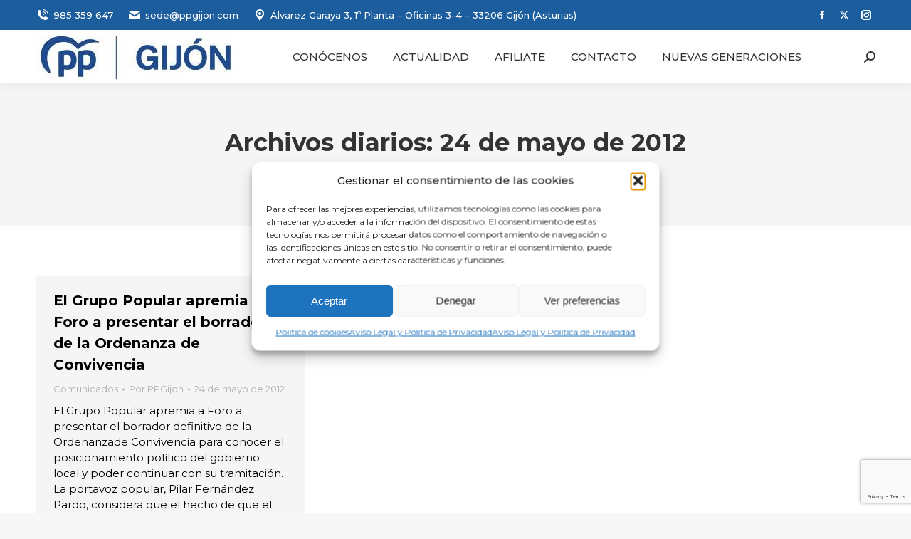

--- FILE ---
content_type: text/html; charset=utf-8
request_url: https://www.google.com/recaptcha/api2/anchor?ar=1&k=6LdxTaIrAAAAAE8x_60w_8IbqL1qe7RVbPEfI10Q&co=aHR0cHM6Ly9wcGdpam9uLmVzOjQ0Mw..&hl=en&v=N67nZn4AqZkNcbeMu4prBgzg&size=invisible&anchor-ms=20000&execute-ms=30000&cb=gi992hv169we
body_size: 48610
content:
<!DOCTYPE HTML><html dir="ltr" lang="en"><head><meta http-equiv="Content-Type" content="text/html; charset=UTF-8">
<meta http-equiv="X-UA-Compatible" content="IE=edge">
<title>reCAPTCHA</title>
<style type="text/css">
/* cyrillic-ext */
@font-face {
  font-family: 'Roboto';
  font-style: normal;
  font-weight: 400;
  font-stretch: 100%;
  src: url(//fonts.gstatic.com/s/roboto/v48/KFO7CnqEu92Fr1ME7kSn66aGLdTylUAMa3GUBHMdazTgWw.woff2) format('woff2');
  unicode-range: U+0460-052F, U+1C80-1C8A, U+20B4, U+2DE0-2DFF, U+A640-A69F, U+FE2E-FE2F;
}
/* cyrillic */
@font-face {
  font-family: 'Roboto';
  font-style: normal;
  font-weight: 400;
  font-stretch: 100%;
  src: url(//fonts.gstatic.com/s/roboto/v48/KFO7CnqEu92Fr1ME7kSn66aGLdTylUAMa3iUBHMdazTgWw.woff2) format('woff2');
  unicode-range: U+0301, U+0400-045F, U+0490-0491, U+04B0-04B1, U+2116;
}
/* greek-ext */
@font-face {
  font-family: 'Roboto';
  font-style: normal;
  font-weight: 400;
  font-stretch: 100%;
  src: url(//fonts.gstatic.com/s/roboto/v48/KFO7CnqEu92Fr1ME7kSn66aGLdTylUAMa3CUBHMdazTgWw.woff2) format('woff2');
  unicode-range: U+1F00-1FFF;
}
/* greek */
@font-face {
  font-family: 'Roboto';
  font-style: normal;
  font-weight: 400;
  font-stretch: 100%;
  src: url(//fonts.gstatic.com/s/roboto/v48/KFO7CnqEu92Fr1ME7kSn66aGLdTylUAMa3-UBHMdazTgWw.woff2) format('woff2');
  unicode-range: U+0370-0377, U+037A-037F, U+0384-038A, U+038C, U+038E-03A1, U+03A3-03FF;
}
/* math */
@font-face {
  font-family: 'Roboto';
  font-style: normal;
  font-weight: 400;
  font-stretch: 100%;
  src: url(//fonts.gstatic.com/s/roboto/v48/KFO7CnqEu92Fr1ME7kSn66aGLdTylUAMawCUBHMdazTgWw.woff2) format('woff2');
  unicode-range: U+0302-0303, U+0305, U+0307-0308, U+0310, U+0312, U+0315, U+031A, U+0326-0327, U+032C, U+032F-0330, U+0332-0333, U+0338, U+033A, U+0346, U+034D, U+0391-03A1, U+03A3-03A9, U+03B1-03C9, U+03D1, U+03D5-03D6, U+03F0-03F1, U+03F4-03F5, U+2016-2017, U+2034-2038, U+203C, U+2040, U+2043, U+2047, U+2050, U+2057, U+205F, U+2070-2071, U+2074-208E, U+2090-209C, U+20D0-20DC, U+20E1, U+20E5-20EF, U+2100-2112, U+2114-2115, U+2117-2121, U+2123-214F, U+2190, U+2192, U+2194-21AE, U+21B0-21E5, U+21F1-21F2, U+21F4-2211, U+2213-2214, U+2216-22FF, U+2308-230B, U+2310, U+2319, U+231C-2321, U+2336-237A, U+237C, U+2395, U+239B-23B7, U+23D0, U+23DC-23E1, U+2474-2475, U+25AF, U+25B3, U+25B7, U+25BD, U+25C1, U+25CA, U+25CC, U+25FB, U+266D-266F, U+27C0-27FF, U+2900-2AFF, U+2B0E-2B11, U+2B30-2B4C, U+2BFE, U+3030, U+FF5B, U+FF5D, U+1D400-1D7FF, U+1EE00-1EEFF;
}
/* symbols */
@font-face {
  font-family: 'Roboto';
  font-style: normal;
  font-weight: 400;
  font-stretch: 100%;
  src: url(//fonts.gstatic.com/s/roboto/v48/KFO7CnqEu92Fr1ME7kSn66aGLdTylUAMaxKUBHMdazTgWw.woff2) format('woff2');
  unicode-range: U+0001-000C, U+000E-001F, U+007F-009F, U+20DD-20E0, U+20E2-20E4, U+2150-218F, U+2190, U+2192, U+2194-2199, U+21AF, U+21E6-21F0, U+21F3, U+2218-2219, U+2299, U+22C4-22C6, U+2300-243F, U+2440-244A, U+2460-24FF, U+25A0-27BF, U+2800-28FF, U+2921-2922, U+2981, U+29BF, U+29EB, U+2B00-2BFF, U+4DC0-4DFF, U+FFF9-FFFB, U+10140-1018E, U+10190-1019C, U+101A0, U+101D0-101FD, U+102E0-102FB, U+10E60-10E7E, U+1D2C0-1D2D3, U+1D2E0-1D37F, U+1F000-1F0FF, U+1F100-1F1AD, U+1F1E6-1F1FF, U+1F30D-1F30F, U+1F315, U+1F31C, U+1F31E, U+1F320-1F32C, U+1F336, U+1F378, U+1F37D, U+1F382, U+1F393-1F39F, U+1F3A7-1F3A8, U+1F3AC-1F3AF, U+1F3C2, U+1F3C4-1F3C6, U+1F3CA-1F3CE, U+1F3D4-1F3E0, U+1F3ED, U+1F3F1-1F3F3, U+1F3F5-1F3F7, U+1F408, U+1F415, U+1F41F, U+1F426, U+1F43F, U+1F441-1F442, U+1F444, U+1F446-1F449, U+1F44C-1F44E, U+1F453, U+1F46A, U+1F47D, U+1F4A3, U+1F4B0, U+1F4B3, U+1F4B9, U+1F4BB, U+1F4BF, U+1F4C8-1F4CB, U+1F4D6, U+1F4DA, U+1F4DF, U+1F4E3-1F4E6, U+1F4EA-1F4ED, U+1F4F7, U+1F4F9-1F4FB, U+1F4FD-1F4FE, U+1F503, U+1F507-1F50B, U+1F50D, U+1F512-1F513, U+1F53E-1F54A, U+1F54F-1F5FA, U+1F610, U+1F650-1F67F, U+1F687, U+1F68D, U+1F691, U+1F694, U+1F698, U+1F6AD, U+1F6B2, U+1F6B9-1F6BA, U+1F6BC, U+1F6C6-1F6CF, U+1F6D3-1F6D7, U+1F6E0-1F6EA, U+1F6F0-1F6F3, U+1F6F7-1F6FC, U+1F700-1F7FF, U+1F800-1F80B, U+1F810-1F847, U+1F850-1F859, U+1F860-1F887, U+1F890-1F8AD, U+1F8B0-1F8BB, U+1F8C0-1F8C1, U+1F900-1F90B, U+1F93B, U+1F946, U+1F984, U+1F996, U+1F9E9, U+1FA00-1FA6F, U+1FA70-1FA7C, U+1FA80-1FA89, U+1FA8F-1FAC6, U+1FACE-1FADC, U+1FADF-1FAE9, U+1FAF0-1FAF8, U+1FB00-1FBFF;
}
/* vietnamese */
@font-face {
  font-family: 'Roboto';
  font-style: normal;
  font-weight: 400;
  font-stretch: 100%;
  src: url(//fonts.gstatic.com/s/roboto/v48/KFO7CnqEu92Fr1ME7kSn66aGLdTylUAMa3OUBHMdazTgWw.woff2) format('woff2');
  unicode-range: U+0102-0103, U+0110-0111, U+0128-0129, U+0168-0169, U+01A0-01A1, U+01AF-01B0, U+0300-0301, U+0303-0304, U+0308-0309, U+0323, U+0329, U+1EA0-1EF9, U+20AB;
}
/* latin-ext */
@font-face {
  font-family: 'Roboto';
  font-style: normal;
  font-weight: 400;
  font-stretch: 100%;
  src: url(//fonts.gstatic.com/s/roboto/v48/KFO7CnqEu92Fr1ME7kSn66aGLdTylUAMa3KUBHMdazTgWw.woff2) format('woff2');
  unicode-range: U+0100-02BA, U+02BD-02C5, U+02C7-02CC, U+02CE-02D7, U+02DD-02FF, U+0304, U+0308, U+0329, U+1D00-1DBF, U+1E00-1E9F, U+1EF2-1EFF, U+2020, U+20A0-20AB, U+20AD-20C0, U+2113, U+2C60-2C7F, U+A720-A7FF;
}
/* latin */
@font-face {
  font-family: 'Roboto';
  font-style: normal;
  font-weight: 400;
  font-stretch: 100%;
  src: url(//fonts.gstatic.com/s/roboto/v48/KFO7CnqEu92Fr1ME7kSn66aGLdTylUAMa3yUBHMdazQ.woff2) format('woff2');
  unicode-range: U+0000-00FF, U+0131, U+0152-0153, U+02BB-02BC, U+02C6, U+02DA, U+02DC, U+0304, U+0308, U+0329, U+2000-206F, U+20AC, U+2122, U+2191, U+2193, U+2212, U+2215, U+FEFF, U+FFFD;
}
/* cyrillic-ext */
@font-face {
  font-family: 'Roboto';
  font-style: normal;
  font-weight: 500;
  font-stretch: 100%;
  src: url(//fonts.gstatic.com/s/roboto/v48/KFO7CnqEu92Fr1ME7kSn66aGLdTylUAMa3GUBHMdazTgWw.woff2) format('woff2');
  unicode-range: U+0460-052F, U+1C80-1C8A, U+20B4, U+2DE0-2DFF, U+A640-A69F, U+FE2E-FE2F;
}
/* cyrillic */
@font-face {
  font-family: 'Roboto';
  font-style: normal;
  font-weight: 500;
  font-stretch: 100%;
  src: url(//fonts.gstatic.com/s/roboto/v48/KFO7CnqEu92Fr1ME7kSn66aGLdTylUAMa3iUBHMdazTgWw.woff2) format('woff2');
  unicode-range: U+0301, U+0400-045F, U+0490-0491, U+04B0-04B1, U+2116;
}
/* greek-ext */
@font-face {
  font-family: 'Roboto';
  font-style: normal;
  font-weight: 500;
  font-stretch: 100%;
  src: url(//fonts.gstatic.com/s/roboto/v48/KFO7CnqEu92Fr1ME7kSn66aGLdTylUAMa3CUBHMdazTgWw.woff2) format('woff2');
  unicode-range: U+1F00-1FFF;
}
/* greek */
@font-face {
  font-family: 'Roboto';
  font-style: normal;
  font-weight: 500;
  font-stretch: 100%;
  src: url(//fonts.gstatic.com/s/roboto/v48/KFO7CnqEu92Fr1ME7kSn66aGLdTylUAMa3-UBHMdazTgWw.woff2) format('woff2');
  unicode-range: U+0370-0377, U+037A-037F, U+0384-038A, U+038C, U+038E-03A1, U+03A3-03FF;
}
/* math */
@font-face {
  font-family: 'Roboto';
  font-style: normal;
  font-weight: 500;
  font-stretch: 100%;
  src: url(//fonts.gstatic.com/s/roboto/v48/KFO7CnqEu92Fr1ME7kSn66aGLdTylUAMawCUBHMdazTgWw.woff2) format('woff2');
  unicode-range: U+0302-0303, U+0305, U+0307-0308, U+0310, U+0312, U+0315, U+031A, U+0326-0327, U+032C, U+032F-0330, U+0332-0333, U+0338, U+033A, U+0346, U+034D, U+0391-03A1, U+03A3-03A9, U+03B1-03C9, U+03D1, U+03D5-03D6, U+03F0-03F1, U+03F4-03F5, U+2016-2017, U+2034-2038, U+203C, U+2040, U+2043, U+2047, U+2050, U+2057, U+205F, U+2070-2071, U+2074-208E, U+2090-209C, U+20D0-20DC, U+20E1, U+20E5-20EF, U+2100-2112, U+2114-2115, U+2117-2121, U+2123-214F, U+2190, U+2192, U+2194-21AE, U+21B0-21E5, U+21F1-21F2, U+21F4-2211, U+2213-2214, U+2216-22FF, U+2308-230B, U+2310, U+2319, U+231C-2321, U+2336-237A, U+237C, U+2395, U+239B-23B7, U+23D0, U+23DC-23E1, U+2474-2475, U+25AF, U+25B3, U+25B7, U+25BD, U+25C1, U+25CA, U+25CC, U+25FB, U+266D-266F, U+27C0-27FF, U+2900-2AFF, U+2B0E-2B11, U+2B30-2B4C, U+2BFE, U+3030, U+FF5B, U+FF5D, U+1D400-1D7FF, U+1EE00-1EEFF;
}
/* symbols */
@font-face {
  font-family: 'Roboto';
  font-style: normal;
  font-weight: 500;
  font-stretch: 100%;
  src: url(//fonts.gstatic.com/s/roboto/v48/KFO7CnqEu92Fr1ME7kSn66aGLdTylUAMaxKUBHMdazTgWw.woff2) format('woff2');
  unicode-range: U+0001-000C, U+000E-001F, U+007F-009F, U+20DD-20E0, U+20E2-20E4, U+2150-218F, U+2190, U+2192, U+2194-2199, U+21AF, U+21E6-21F0, U+21F3, U+2218-2219, U+2299, U+22C4-22C6, U+2300-243F, U+2440-244A, U+2460-24FF, U+25A0-27BF, U+2800-28FF, U+2921-2922, U+2981, U+29BF, U+29EB, U+2B00-2BFF, U+4DC0-4DFF, U+FFF9-FFFB, U+10140-1018E, U+10190-1019C, U+101A0, U+101D0-101FD, U+102E0-102FB, U+10E60-10E7E, U+1D2C0-1D2D3, U+1D2E0-1D37F, U+1F000-1F0FF, U+1F100-1F1AD, U+1F1E6-1F1FF, U+1F30D-1F30F, U+1F315, U+1F31C, U+1F31E, U+1F320-1F32C, U+1F336, U+1F378, U+1F37D, U+1F382, U+1F393-1F39F, U+1F3A7-1F3A8, U+1F3AC-1F3AF, U+1F3C2, U+1F3C4-1F3C6, U+1F3CA-1F3CE, U+1F3D4-1F3E0, U+1F3ED, U+1F3F1-1F3F3, U+1F3F5-1F3F7, U+1F408, U+1F415, U+1F41F, U+1F426, U+1F43F, U+1F441-1F442, U+1F444, U+1F446-1F449, U+1F44C-1F44E, U+1F453, U+1F46A, U+1F47D, U+1F4A3, U+1F4B0, U+1F4B3, U+1F4B9, U+1F4BB, U+1F4BF, U+1F4C8-1F4CB, U+1F4D6, U+1F4DA, U+1F4DF, U+1F4E3-1F4E6, U+1F4EA-1F4ED, U+1F4F7, U+1F4F9-1F4FB, U+1F4FD-1F4FE, U+1F503, U+1F507-1F50B, U+1F50D, U+1F512-1F513, U+1F53E-1F54A, U+1F54F-1F5FA, U+1F610, U+1F650-1F67F, U+1F687, U+1F68D, U+1F691, U+1F694, U+1F698, U+1F6AD, U+1F6B2, U+1F6B9-1F6BA, U+1F6BC, U+1F6C6-1F6CF, U+1F6D3-1F6D7, U+1F6E0-1F6EA, U+1F6F0-1F6F3, U+1F6F7-1F6FC, U+1F700-1F7FF, U+1F800-1F80B, U+1F810-1F847, U+1F850-1F859, U+1F860-1F887, U+1F890-1F8AD, U+1F8B0-1F8BB, U+1F8C0-1F8C1, U+1F900-1F90B, U+1F93B, U+1F946, U+1F984, U+1F996, U+1F9E9, U+1FA00-1FA6F, U+1FA70-1FA7C, U+1FA80-1FA89, U+1FA8F-1FAC6, U+1FACE-1FADC, U+1FADF-1FAE9, U+1FAF0-1FAF8, U+1FB00-1FBFF;
}
/* vietnamese */
@font-face {
  font-family: 'Roboto';
  font-style: normal;
  font-weight: 500;
  font-stretch: 100%;
  src: url(//fonts.gstatic.com/s/roboto/v48/KFO7CnqEu92Fr1ME7kSn66aGLdTylUAMa3OUBHMdazTgWw.woff2) format('woff2');
  unicode-range: U+0102-0103, U+0110-0111, U+0128-0129, U+0168-0169, U+01A0-01A1, U+01AF-01B0, U+0300-0301, U+0303-0304, U+0308-0309, U+0323, U+0329, U+1EA0-1EF9, U+20AB;
}
/* latin-ext */
@font-face {
  font-family: 'Roboto';
  font-style: normal;
  font-weight: 500;
  font-stretch: 100%;
  src: url(//fonts.gstatic.com/s/roboto/v48/KFO7CnqEu92Fr1ME7kSn66aGLdTylUAMa3KUBHMdazTgWw.woff2) format('woff2');
  unicode-range: U+0100-02BA, U+02BD-02C5, U+02C7-02CC, U+02CE-02D7, U+02DD-02FF, U+0304, U+0308, U+0329, U+1D00-1DBF, U+1E00-1E9F, U+1EF2-1EFF, U+2020, U+20A0-20AB, U+20AD-20C0, U+2113, U+2C60-2C7F, U+A720-A7FF;
}
/* latin */
@font-face {
  font-family: 'Roboto';
  font-style: normal;
  font-weight: 500;
  font-stretch: 100%;
  src: url(//fonts.gstatic.com/s/roboto/v48/KFO7CnqEu92Fr1ME7kSn66aGLdTylUAMa3yUBHMdazQ.woff2) format('woff2');
  unicode-range: U+0000-00FF, U+0131, U+0152-0153, U+02BB-02BC, U+02C6, U+02DA, U+02DC, U+0304, U+0308, U+0329, U+2000-206F, U+20AC, U+2122, U+2191, U+2193, U+2212, U+2215, U+FEFF, U+FFFD;
}
/* cyrillic-ext */
@font-face {
  font-family: 'Roboto';
  font-style: normal;
  font-weight: 900;
  font-stretch: 100%;
  src: url(//fonts.gstatic.com/s/roboto/v48/KFO7CnqEu92Fr1ME7kSn66aGLdTylUAMa3GUBHMdazTgWw.woff2) format('woff2');
  unicode-range: U+0460-052F, U+1C80-1C8A, U+20B4, U+2DE0-2DFF, U+A640-A69F, U+FE2E-FE2F;
}
/* cyrillic */
@font-face {
  font-family: 'Roboto';
  font-style: normal;
  font-weight: 900;
  font-stretch: 100%;
  src: url(//fonts.gstatic.com/s/roboto/v48/KFO7CnqEu92Fr1ME7kSn66aGLdTylUAMa3iUBHMdazTgWw.woff2) format('woff2');
  unicode-range: U+0301, U+0400-045F, U+0490-0491, U+04B0-04B1, U+2116;
}
/* greek-ext */
@font-face {
  font-family: 'Roboto';
  font-style: normal;
  font-weight: 900;
  font-stretch: 100%;
  src: url(//fonts.gstatic.com/s/roboto/v48/KFO7CnqEu92Fr1ME7kSn66aGLdTylUAMa3CUBHMdazTgWw.woff2) format('woff2');
  unicode-range: U+1F00-1FFF;
}
/* greek */
@font-face {
  font-family: 'Roboto';
  font-style: normal;
  font-weight: 900;
  font-stretch: 100%;
  src: url(//fonts.gstatic.com/s/roboto/v48/KFO7CnqEu92Fr1ME7kSn66aGLdTylUAMa3-UBHMdazTgWw.woff2) format('woff2');
  unicode-range: U+0370-0377, U+037A-037F, U+0384-038A, U+038C, U+038E-03A1, U+03A3-03FF;
}
/* math */
@font-face {
  font-family: 'Roboto';
  font-style: normal;
  font-weight: 900;
  font-stretch: 100%;
  src: url(//fonts.gstatic.com/s/roboto/v48/KFO7CnqEu92Fr1ME7kSn66aGLdTylUAMawCUBHMdazTgWw.woff2) format('woff2');
  unicode-range: U+0302-0303, U+0305, U+0307-0308, U+0310, U+0312, U+0315, U+031A, U+0326-0327, U+032C, U+032F-0330, U+0332-0333, U+0338, U+033A, U+0346, U+034D, U+0391-03A1, U+03A3-03A9, U+03B1-03C9, U+03D1, U+03D5-03D6, U+03F0-03F1, U+03F4-03F5, U+2016-2017, U+2034-2038, U+203C, U+2040, U+2043, U+2047, U+2050, U+2057, U+205F, U+2070-2071, U+2074-208E, U+2090-209C, U+20D0-20DC, U+20E1, U+20E5-20EF, U+2100-2112, U+2114-2115, U+2117-2121, U+2123-214F, U+2190, U+2192, U+2194-21AE, U+21B0-21E5, U+21F1-21F2, U+21F4-2211, U+2213-2214, U+2216-22FF, U+2308-230B, U+2310, U+2319, U+231C-2321, U+2336-237A, U+237C, U+2395, U+239B-23B7, U+23D0, U+23DC-23E1, U+2474-2475, U+25AF, U+25B3, U+25B7, U+25BD, U+25C1, U+25CA, U+25CC, U+25FB, U+266D-266F, U+27C0-27FF, U+2900-2AFF, U+2B0E-2B11, U+2B30-2B4C, U+2BFE, U+3030, U+FF5B, U+FF5D, U+1D400-1D7FF, U+1EE00-1EEFF;
}
/* symbols */
@font-face {
  font-family: 'Roboto';
  font-style: normal;
  font-weight: 900;
  font-stretch: 100%;
  src: url(//fonts.gstatic.com/s/roboto/v48/KFO7CnqEu92Fr1ME7kSn66aGLdTylUAMaxKUBHMdazTgWw.woff2) format('woff2');
  unicode-range: U+0001-000C, U+000E-001F, U+007F-009F, U+20DD-20E0, U+20E2-20E4, U+2150-218F, U+2190, U+2192, U+2194-2199, U+21AF, U+21E6-21F0, U+21F3, U+2218-2219, U+2299, U+22C4-22C6, U+2300-243F, U+2440-244A, U+2460-24FF, U+25A0-27BF, U+2800-28FF, U+2921-2922, U+2981, U+29BF, U+29EB, U+2B00-2BFF, U+4DC0-4DFF, U+FFF9-FFFB, U+10140-1018E, U+10190-1019C, U+101A0, U+101D0-101FD, U+102E0-102FB, U+10E60-10E7E, U+1D2C0-1D2D3, U+1D2E0-1D37F, U+1F000-1F0FF, U+1F100-1F1AD, U+1F1E6-1F1FF, U+1F30D-1F30F, U+1F315, U+1F31C, U+1F31E, U+1F320-1F32C, U+1F336, U+1F378, U+1F37D, U+1F382, U+1F393-1F39F, U+1F3A7-1F3A8, U+1F3AC-1F3AF, U+1F3C2, U+1F3C4-1F3C6, U+1F3CA-1F3CE, U+1F3D4-1F3E0, U+1F3ED, U+1F3F1-1F3F3, U+1F3F5-1F3F7, U+1F408, U+1F415, U+1F41F, U+1F426, U+1F43F, U+1F441-1F442, U+1F444, U+1F446-1F449, U+1F44C-1F44E, U+1F453, U+1F46A, U+1F47D, U+1F4A3, U+1F4B0, U+1F4B3, U+1F4B9, U+1F4BB, U+1F4BF, U+1F4C8-1F4CB, U+1F4D6, U+1F4DA, U+1F4DF, U+1F4E3-1F4E6, U+1F4EA-1F4ED, U+1F4F7, U+1F4F9-1F4FB, U+1F4FD-1F4FE, U+1F503, U+1F507-1F50B, U+1F50D, U+1F512-1F513, U+1F53E-1F54A, U+1F54F-1F5FA, U+1F610, U+1F650-1F67F, U+1F687, U+1F68D, U+1F691, U+1F694, U+1F698, U+1F6AD, U+1F6B2, U+1F6B9-1F6BA, U+1F6BC, U+1F6C6-1F6CF, U+1F6D3-1F6D7, U+1F6E0-1F6EA, U+1F6F0-1F6F3, U+1F6F7-1F6FC, U+1F700-1F7FF, U+1F800-1F80B, U+1F810-1F847, U+1F850-1F859, U+1F860-1F887, U+1F890-1F8AD, U+1F8B0-1F8BB, U+1F8C0-1F8C1, U+1F900-1F90B, U+1F93B, U+1F946, U+1F984, U+1F996, U+1F9E9, U+1FA00-1FA6F, U+1FA70-1FA7C, U+1FA80-1FA89, U+1FA8F-1FAC6, U+1FACE-1FADC, U+1FADF-1FAE9, U+1FAF0-1FAF8, U+1FB00-1FBFF;
}
/* vietnamese */
@font-face {
  font-family: 'Roboto';
  font-style: normal;
  font-weight: 900;
  font-stretch: 100%;
  src: url(//fonts.gstatic.com/s/roboto/v48/KFO7CnqEu92Fr1ME7kSn66aGLdTylUAMa3OUBHMdazTgWw.woff2) format('woff2');
  unicode-range: U+0102-0103, U+0110-0111, U+0128-0129, U+0168-0169, U+01A0-01A1, U+01AF-01B0, U+0300-0301, U+0303-0304, U+0308-0309, U+0323, U+0329, U+1EA0-1EF9, U+20AB;
}
/* latin-ext */
@font-face {
  font-family: 'Roboto';
  font-style: normal;
  font-weight: 900;
  font-stretch: 100%;
  src: url(//fonts.gstatic.com/s/roboto/v48/KFO7CnqEu92Fr1ME7kSn66aGLdTylUAMa3KUBHMdazTgWw.woff2) format('woff2');
  unicode-range: U+0100-02BA, U+02BD-02C5, U+02C7-02CC, U+02CE-02D7, U+02DD-02FF, U+0304, U+0308, U+0329, U+1D00-1DBF, U+1E00-1E9F, U+1EF2-1EFF, U+2020, U+20A0-20AB, U+20AD-20C0, U+2113, U+2C60-2C7F, U+A720-A7FF;
}
/* latin */
@font-face {
  font-family: 'Roboto';
  font-style: normal;
  font-weight: 900;
  font-stretch: 100%;
  src: url(//fonts.gstatic.com/s/roboto/v48/KFO7CnqEu92Fr1ME7kSn66aGLdTylUAMa3yUBHMdazQ.woff2) format('woff2');
  unicode-range: U+0000-00FF, U+0131, U+0152-0153, U+02BB-02BC, U+02C6, U+02DA, U+02DC, U+0304, U+0308, U+0329, U+2000-206F, U+20AC, U+2122, U+2191, U+2193, U+2212, U+2215, U+FEFF, U+FFFD;
}

</style>
<link rel="stylesheet" type="text/css" href="https://www.gstatic.com/recaptcha/releases/N67nZn4AqZkNcbeMu4prBgzg/styles__ltr.css">
<script nonce="Zygq2DE79AZWXW-ksl4vOA" type="text/javascript">window['__recaptcha_api'] = 'https://www.google.com/recaptcha/api2/';</script>
<script type="text/javascript" src="https://www.gstatic.com/recaptcha/releases/N67nZn4AqZkNcbeMu4prBgzg/recaptcha__en.js" nonce="Zygq2DE79AZWXW-ksl4vOA">
      
    </script></head>
<body><div id="rc-anchor-alert" class="rc-anchor-alert"></div>
<input type="hidden" id="recaptcha-token" value="[base64]">
<script type="text/javascript" nonce="Zygq2DE79AZWXW-ksl4vOA">
      recaptcha.anchor.Main.init("[\x22ainput\x22,[\x22bgdata\x22,\x22\x22,\[base64]/[base64]/MjU1Ong/[base64]/[base64]/[base64]/[base64]/[base64]/[base64]/[base64]/[base64]/[base64]/[base64]/[base64]/[base64]/[base64]/[base64]/[base64]\\u003d\x22,\[base64]\\u003d\x22,\[base64]/DtSfDvsOowpbDtVZ+RcO8wpEzAsKcwpDCvnZdCF/[base64]/DulAzw7hzZ2Yew55lwpIVw4QjHMKKdTHDgsOfRAHDsX3CqArDtMKAVCgOw6nChMOAchDDgcKMZ8KDwqIYUcOzw705e1VjVzICwpHCt8OPfcK5w6bDq8OsYcOJw5VaM8OXP0zCvW/DlnvCnMKewp/[base64]/CoMK0AsKqw4zDqhTCkBHDscOOHQ0YwrvDuMO2dj0bw6RRwrEpGsOuwrJGPsKfwoPDoz3CvRAzEMKEw7/CowFZw7/Crhhfw5NFw44iw7YtCmbDjxXClETDhcOHXcOdD8Kyw77Cr8KxwrE/[base64]/CqVLChsKww7TCssOSAMOGwozDkMKdCifCr8KQFcODwrgTFx0/IsOPw5xfN8OuwoPCthTDl8KefxrDinzDmcKCEcKyw4bDosKyw4U6w7Ebw6MPw5wRwpXDv1dWw7/[base64]/DmmPCpWwfHMOIWEHDgMKOwoYmwqvCh8K/wonCtz4xw505woLCiBzDvRV+MRJvFMO9w63DkcOYKcKqVcOxE8OcURRoaSxfN8KtwolAah3DhsKzwo3CqX0Lw4fCjltLLcOzHgPDv8Kmw6PDhsO+WVxrO8KfcyDCgQtvw7LCqcKCHcOmw6TDmVTCkTrDmUXDqgvCjsO6w5PDlcKEw6wNwr/DuW/DqMKQGCxJw6Mewo3DtMOAwrLCh8O3w5c2wp3DtcKXJnrCi1fCowJTOcOLcMOiA2xUOyPDrl8nwqQpwrLDvWA0wqMJwo5cChvDmsK+wobChMOMV8OuPMKQRmnDmGbCrhjCi8KnElbCpcOJOQEPwobCs0bClcKxwoPDozPCi30gwqxCF8O1blM5w54iOz/Co8Kew75vw7ApYSXCswc7wooiwoHCsTfDocKow4dIJB/Dsh3CnsKhD8KSw713w70TJsOtw7nDml/DpQHDjcOJZcOBb3fDmxp3DcOQOBYZw4XCtsO3SR/[base64]/DnsOhwo3CjxnDmEjDvsK/w5M3L8O/[base64]/DqsOlSgQcw7BCw53Dr8K9EcKvw7xyw6kiK8KowogLwrPDtzICDQltwrAZw5fDlMKowoXCi0FOwqx5w4LDrmPDsMOnwrc6dMOjOBTCrT4oXH/DhMOWCMKSw6NKdFPCpjY/[base64]/[base64]/[base64]/CjXpQw7HDpMKZw5vDvWJ9E8O6JT0EXSjDh2zDgFzCisKOVsOnRToQFcOKw5RRVsKUEMOqwqxOOsKbwobDiMKowqY7ZW4JVEkIwp/Dog0oHcKrOH3DpcOAS3TDjDfClsOEw6Aiw6XDrcK7wqoOWcKbw6MvwrzCkEjCi8KCwqY7ZMO1YzvDoMOpUQBHwoFjWEvDqsKsw7PDtMOwwpYeecOiAHgjw50ewqRPw5vDjXonacO/w4vDn8OAw6fCmcK1w5HDqwMiw7zCjMODw4dVC8K7woBsw5DDqyXCr8K0woLCtldvw6tOwqvCulPCsMKAwq09fsOiwpbDkMOYXQzCpx9twrTCmyt/VMObw5AyX0DDh8OAYz3ChMO0asOKJMOYFsOtLFLCvMK4wqDCicKvwoHClQxLwrNWw5cXw4VLasKuwrsZeUzCosOgTm/[base64]/Dnwoow4zDqcOPTcKWw4HCgcKkwojDtcOQwp/[base64]/w4k6wpbDr8OHVEHCtzACZ1/DuMO2wplzwqTChyjDlsK0w5bCgcKHelQ9wohqw4cMJ8OCcMK2w7bCgMOtw6XCvsONwrsNel/DsFtgLCpqw5t+OsK5w5FbwpZgwq7DksKIasOjKDPCtHrDqQbCjMKre2Q2w7XCq8OXd0rDpkUwwp7Cq8K4w5DDu1QewpQRLEzCv8OLwrdZwqNywrd/woLDnDfDhsO7JybDuFwRBjzDq8Ouw7DDgsKyLFI7w7zDg8O2wptOw44Ewop7AjjDomnCgcKPwqTDqsOFw7M3w67CmRjChlFBwqbCkcKDaBxAw7w5wrPCimsqccOmccK2UcOBZMK2wqLDuFzCtMOrw5rDlW4XEcKPKMO/[base64]/ChMOcwr7CrsOOwrzDksOfw4cjb39TZk/[base64]/DmigXM8Kcw6sAw6rCrMOrOsORNRPDjDXCuW/ChwcCw7R4wpfDlxRAXcOpV8OhWsOfw6JJG3xJPT/DsMOuZUoPwpjCgnzClhzDlcOyRcOrw5QLwqxYw48Lw6bCii/CqANxQzJoRD/[base64]/CjDfDo8KCHErDpwMWLBbDrcOhwp7ChMKuYcKHDkBzwp58w6HCksOzw5vDvy8veH9jIRRDw4MNwqoTw4gGeMKAwoojwp4Kwp/CiMKDNsKBJhdBXCLDtsOSw5MJLMKowqUIYsKQwqRQF8KEVcOUNcO1XcKewobCnnrDv8KqWmQsO8OMw4BfwqbCsE9HH8KFwqJJCB7CgHgCPxgxWDDDlsKkwrjCiX7Dm8Kqw4IZwpgjwqAyDsO0wrEhwp9Dw6bDimdTJMKlw643w5c6wpPClW8uEVLCpMO1cQMdw4/CosO0wrPClW3DicKGNCQlFU0Kwox7wpvDvjfCtixAwohjCnnCj8KZNMOxfcKaw6PDocKpwojDgRjDtG5Kw6LDhMKOw798SsK2OE7CqsO4TgLCoTxQw7l6wp91NDfClip6wrvCgMOpwqcpw7t5w7jCq39/X8KHwp4+w5hBwqohbjPCi0XCqCBAw6DCnsKnw6TCuyIHwp5sLDPDiwnClsK3csOvwr/DsTLCvsK2w4ktwqBdw4VzUljCqAQFEMO5wqM+Y0nDvMKYwotBw7M6C8Kmd8KtGD9HwqZSw4V8w6ZYw4VCw7QzwoTCtMKPV8OKYMOEwoBBecK6Q8KnwrQnwofDh8OQw4TCslHDvMKlU1IRa8K8wrXDs8O3DMO/[base64]/woDDsBcJwph2wqbCiDMcwoDDtMOmw7tUL8KWXMO/XwHChg5UcHMrHsOEYsK8w7AeBEzDj0/CgHTDtMOHwqHDlgFawrfDtG3DpUfCtsKmMcK/[base64]/PMK/w6U3w7EVWyBKa8OQwrAPwoHCjVsmRE/DjSd2wqbDgcOrw4QQwq3DtF50DsOaW8OGUlAowqwWw53DjcOoKsOrwoQyw6YtUcKGw7YKbRVsPsKrI8K+w6vDr8OlDsO8Xm3DsGd6XAEWXWRdwqXCtcOmP8KXOMOSw7rDuTTCjl3CuyxLwoVnw4/Dj0ETYgh+bsKndkRQwonCinfCqcOww4Vuw4LDmMKBw7HCocOPw64awqnDt1YNw6vDmsKswrDCv8O0w5TDpjkVwqJBw4rDlsODwpLDmVvCt8OVw7tbNBQdGnjDnn9XZyLDlQLCp1FNZMKswp3Dl0TCtHJGFMK3w5hDLsKCQgXCtMObwrZyN8OoBQ/CssOgwobDgsOKwq/CrAzCh0ofShQLw7/DtcOgS8KSY1ZEIsOkw6Qjw6rCscOSwo3Ct8KNwq/[base64]/[base64]/wqdgWzzDtznCrVgUw518BhA8w5dpw6zCoMK+Ri7DrkPCv8OfOTvDnXvCvsOnwqNWw5LCrsOmM0rDk2cPPSXDrcK7wpnDosObwp1bc8K+a8KIwpg4ATQRScOKwp1/w4dZCjs+L2k1JsOpwo4eYQhRcX7CuMK7KcO6wrPDhHDDo8KaSH7CnUvCkX57a8Ouw4cnwqTCu8KCwoIqwr1Iw4BsSGA3EzgVIm/DrcKLN8OIcBUUN8O2wpg5GsOTwoRfaMKLIyFLwoVqFMOHwojCvMOMQw1bwqVlw7fCmx7Ci8Kpw55OCSTCpMKfw7fCqmlIKsKPwrLDvlHDicOEw7UEw5FfHHLCusK3w7DDtHvClMK5eMOVNlJVw7XCojcZPxcGwoAHw5vCp8Ocwq/[base64]/[base64]/Ck8OmL8OwwpzCrx45e8KawpYCwohiSHTCinrCt8OewpXChcKrwrHDv3BZw4jDpnp4w6YxWn5maMKxZsKLI8OLwo7CqsKww6LChMKLB3MPw7JYK8OCwpXCpWsbSsOCfcOfVsO8wprCpMOBw5/Dk1sbZ8KzFcKlbmsuwpfCvMOkAcKjY8KtQUocw7LCligvOipgwrDClEnDi8KGw7bDt0jCvcO0CzDCrcKyMcOlw7LCsF5hHMKGD8Oea8K5SsOlw7rDgWjCuMKAXmAPwr51BsOPDUBDCsKuc8OHw4nCusKzw7HCmsK/EsKebU9Ew5zCusOUw4U9w4DCpDPCl8OcwoDDuXHCr07Dsk0kw6XClEB3w5nCpwHDmmhGw7PDumnDscO3VUTChcO+wqhvRcK0Nn8TPsKxw7F/w7nDm8K3w6DCrQweV8OYw7DDhMKxwoBdwqMzdMK2dxvDpTHCj8KRwr/[base64]/OFnChDAVwrzCmih8IkrCmhMWQsOybEbCsncFw77DlMKUwotCXWLCiFE/JcK9CcOTwqjDmRbCiHzDjMOAeMOCw4vCl8OHw7hmPSPDmMKhSsKTw4FzCcKaw74SwrrCtcKAEcK1w4cBwqk9WcOzXHXCh8Oxwqd2w5TCl8KUw7bDlsO7C1TDm8KII0vCmlHCqBbCvMKuw7EwSsK0U2prdwdqFxMww4HClXEew7LDmE/DhcOewr07w7rCtHoRCAvDiHA+G2vDqylxw7ZQGxXCncOqwrDCuRR+w7VDw5TCgsKawqXCh3jCtMOGwogqwpDCh8OtQcKxNyskw6AsN8KXJsKNHzgbdsKfwpDCtkjDtVVRw5IVLcKdw6vCn8OSw75aXcOow5DCpm3Ck3I3VmoGwrxUMX/CiMKBw65TdhRbYX0twq1LwrIwC8KqEBsKwrkew4dTXn7DjMOlwpxJw7DDmkJoZsOIZ2FDQ8O8w4nDgsOTPMKRKcKnRMOkw5UsFnpywq9LLH/Dg0TCpMOkw6Fgw4A0w715EXLDtMO+REw/w4nDg8KYwqV1wo7Cj8Opwop3LBM4w4EPw5zCssK2TcOOwrVBXsKzw6QXJMOHw4F5ajPCmnXCtiPClsOMWsO2w7zCjmx2w5MPw7IawpBOw5Vhw59qwpkSwrDCpzDCgyfDnjDCvF1UwrdyQMO0wr4zLWlfDHMxw6cnw7UGwo3CohcdbMOiL8KvTcOhwr/Dq1RaS8OrwrXDpsOhw6jDjsK/wo7DoW95w4APPjPDisKww45XVsKSfXo2wo1jccOpwrPCvmQQwpbCoGbDncKHw7QWEyjDhcK+wrpkaTbDkMOqH8OEV8Kxw6A2w6kaNUnCgsO+ZMKzZcObPnnCsFUqw6vDqMO/CUzDtlfCoicYw5fCuAhCecOeDMKIw6XCrnx0w43Di27Cs3/CpGLDtkzCuDfDmMKKw406RcKZUmDDrDrCmcODW8OJbF/CoE/CvEHCrB3CgMO+ehBRwrsGw5TDncOjwrfDjm/CjcKmw6DCkcOvJAvCsxHCvMOre8K/LMOuUMKiI8OQw6zDicKCwo5BIxrDrAPCr8KeEcKmw7fDo8OUEwd+AsOMw7wbQFgAw59uLhvCl8K6AsKRwp4cTMKEw78nw7nDjcKIw73Dq8O9wrvCqcKkblvCuQs5wrDCiDnCr3jCnsKSJcOWw5JSDsK0w6lbbsOFwo5VRX8ow7hLwq/Ck8KEw47DtcOjbDkDcsKywo3Ck2TCrcOYZMKlwpLDpsO/w6/[base64]/[base64]/[base64]/KMOUY8Kcwr1qw6zDgMKvBMKCKwgAw4YYwpTCgsOzA8OZwpjCosK7woXCmlcVOcKaw6UqbCU0woTCswnDvh3CgMKlWmTCsTzCu8KNIRt3TzUvf8Kkw6xTwrdQXQrDo0ZAw5LClApwwrbCpBXDi8OJdSBxwoYzSFYQw7pCUsOTbsK1w6lIJsOqFnnCqnoUby/Dp8ORUsK0WlZMVizDv8KMEE7CrSHCqlXDiDsQwoLDq8OxfMODw7zDmMO1w5fCghcmw7vCnADDhgLCuVhzw7Yrw5jDssO9wpDCr8KbR8Khw7nDhsOAwqTCvER8LD/[base64]/CokMuwoJqwqjCpS/CmyBcfz1bw6h4GMKwwrjCgcOEwp7DlsK6w6wbwoFtw5Auw644w5bCiGzCncKXG8KNZ3V6ScKFwqBabMOmBz9eU8OsbjTCixwSwoxRV8O/[base64]/w6bDqzNDCsKbwpDCoDjCgE1AwoVOwoXCsWfCgUzDhXTDpMKyIsOTw4sSacO6NwvDosOYwoHCr1NMY8KTwrfDn3rDjWtAAsOEZDDDhMOKawTCj2/DpMKiCcK5wogkRjDDqWTCqixgw4XDkl3DpcOvwq0AChRabDlrcig2NMObw7UmRkvDlMOtw7/ClMODw6DDuGbDoMKdw43DpMOdw78iVnfDnXUuwpbDs8OaEcOKw4LDgAbDgnlCw5UjwqJKVMK+w5TDgsOYFmhREmHCnghuw6rDpMKIw4QnTEfDlGYaw7BLc8OJw4PCkkIew4VUBsO/[base64]/CjnxcwoMrCsOwWitjRyYlXcKuw6rCisObwo7ChMK6w4JawoMAQRrDocKFZEvCiQAfwpJ/f8KtwpbClMKjw7bCnsO1w6oswr8pw4/DqsKjH8Ksw4HDvX50alXDncOlwo5twoo+wrJPwqDDqyATXwNYDlhWdcO8E8OjbcKMwq3CisKkX8O0w61EwoRZw7JsNQTCvyQQSFvCsxPCqcKLw5DDhC5sVMOnwrrCjMOWRsK0w4nCnmI7w7bDnl0Ww6BsP8K/[base64]/[base64]/DqjDCninDrV7CnsOywpLDgcOYdkwvNcO1wrPDpsOHw5bDuMOyLlnDjWfDm8KpUMK7w7NHwr/[base64]/TsOue2PDuARDw5DCtTlWwr7DiQ7CmxtGwqIrworCpsOLw5LDjSUYWcO2WsKLNitdUh/[base64]/DvwTDiwlWwqnDpEjDnFDCocK/[base64]/Du8OGw7nCjj5qeSlvVMKkw7HCtiVywpEKRxTDv3/Dm8O4wq7CgjrDsVrCu8KqwqHDnMKnw7fDqCI4d8OJTMKqN2zDiwnDjFrDi8OaaHDCsEVjwr5dw5LCgMKSCllCwp1jw47CokvCmU7DkAjDgcO4RQfDsGQSFBx2wrBlw4PDnsK3fwh6w484dQovZVQaBB/DvMKowpvCrlDDtWVWMA1pw7XDt2bCrgrDn8KgCwfCr8Kxe0bDvcKBchtYBBAyWX9qZRXDuWxZw6xaw7QRTcK/[base64]/Cv0bCusOdwrIqIcO9woLDvMKFdiHDl8KpYG7CpxMpwoHDhHkZw6dswo4tw7QEw6/DgMOXO8K2w6tVbREhAcOVw4JOwq8mdzUHMBDDlRbCgml0w5/DozJ1CVMPw5Znw7TCrMO9J8K+w5HCpMKNKcOQG8OGwr0kw57CjEtawqp5wppLCcOtw6jCscO6M1fCi8Omwr9zBMO/wqbCuMKXI8ONwopGNhfClld7w5/DizHCiMOPKMOUGyZVw5nCnQs7wqVBSMKOPhDDssKnwqR+wq/Cj8KxCcO1w48aacOCJ8KpwqQXw5wEwrrCt8Olw6N8w5rCg8K9w7TDiMKxGsOow6wWT1cSbcKnUWHCiEnCkQnDo8K7U1Epwr1dw7UOw7LCkCwfw6XCvMKgwogiBMK9wr7Dqx0IwoF2U3DCkVsdw7pmGh1JfxjCvDl7AxlAwpZ/wrBpw6zCjMO7w7/Dt1/Dhyplw5/DsH0TZTTCocO6TwAzw5dyYxzCnMO0w5XDuU/[base64]/[base64]/Cu8KFw4ESwqI7w7TDkR8vw7UFRg4yw5/ChHUpOEcgw5PDnBI9fFPDm8OWYgDCgMOWwr4Pw7NtWcO/[base64]/Cjx/Dv8O3w5vDscKQf8OhKcO2w6NiwrETD15vSsOAH8O1wr4/XXhMHlcZZMKHKVkhVgDDt8KSwoAswrI8CFPDhMOsYsKdKMKWw7vDt8K/DS5Aw4bCniVywrNrI8KISsKuwqvCqlfCqcOza8KOw7BDUSPDjMOfw45Nw6Q2w4TCuMO7Y8K3ZCtyTsKNw7LCosK5wooCdMKTw4/DisKuWHBDbsKWw4tBwqMvS8OLw5NGw6U0WMOXw5spw5B4FcOiw7wCw6PDuHPDqn7Cu8K4wrMkwrnDkC3ChX9YdMKZw51FwoLCqMK/w7jCgmTDjcKKw6klSRPCgcOlw77Cg0/DtcOUwqjDmT3DkMKrPsOWKXQqN0TDixLCtcOCKMKHHMKeSHdHdzdawpkWw5fCq8KqCcK0PcKQw6psfxt7wpZvEj/DjwxaYUfCjhXCmsKmwpXDh8OQw7d3FmbDvcKOwrbDrUVYwqcLUcKbwr3DrUTCjgNXZMO5w4IvYVwiCMKrDcK5DAvDlCfDnRwdw4LDmCMjw6HDq11pwoDDhUksEShqBELCjMOHPC9zLcKCVAoew5ZuBAQca31SEH04w4nDmMKKworDrXrDtAVuwrMNw5bCvG/CgsOEw6ATAS4OBcOuw6TDg1hJw4PCrcKaYkLDncOlMcK+wrVMwqXDgWUMaxApK2/CvG5eBsOxwqMpw652wqhMwrrCkcKYw58tZQ4cJcKMw6R3XcK8b8OpCBDDl0Umw6/DhlLCm8KDDzDDhsOnwo7CrkE/wpLCj8K4UcO8wrjDq0AALFHCvsKJw7/CgcKfEBJ6Rzw2a8KPwpbCocK1w7zCmV/CpirDm8OEw5jDu09xbMKyZMOhXnp5bsOWwoQXwp0MclfDusO9SSRnNcK2wqPCvAdDw7RnKHE7YGzCmWPDisKLw4rDtsOmMFLDicKmw67DqMKvLgt/IVvCl8OlblXCjlwQwrlsw61cSnTDuMOcwp8KGW9EHcKfw4JdAsKywpl/d2YmCHPDhwQhccOgwrg9w5LCoWPCg8KDwp5kSsKfYXluKl4/woXDg8OrR8O0w63DpD8RZWrCgWRbwrU2wq/CvWBHSy5GwqnCkQg5XX09PsOdHMOIw5YiwpHDuSXDsGplw6LDhxMLw4DCnic0KcOTwqN+w6zDnMOjw4XCrcKWacOEw6LDuUIsw7t+w5F5CsKpDsK7wq0fQsOvwqg8w5AxTMOWw4wANWnDisO1wpA9w5o7QsK4AsOVworCj8O+ZRV6fgPCuB/CgQbDkMKgfsOBw4/CsMODNDEaAT/CtAUuJyBlFMK8w5oqwqgXbnECEsKIwoYee8KiwoxrbsO7w59jw53CjSLCsipREsKEwqLCk8K/w6jDhcK/[base64]/CnMOvwrEiTcKwMRfCosOKSsKbdcKNwqbCk23Cs8KwSMOJH0oFw6rDscKCwosMXcKWw4XCiE3Ds8OXLcKXw4J5w7PCscOawrHClTYEwpAmw4/DisOBO8Krw5/Dv8KgSMOsCzVmw7phwrRawqPDtBjCsMOaCzYXw47DpcKfSzMXw53Dl8OWw448w4bDiMKGw4LDmW93dljDiCklwp/Dv8ORJRjCtMOWbMKTEsOnwpvDgg1LwrvCm0AOPljCh8OMVnhdRzpxwq57w79aCsKsdMKYeQsOGCzDlMKJdlMDwqwKw7dEMcOWdndowpnDsQhSw7jDv1p4wrTCpsKrTxZAc0gHAyE/woLDjMOOw7xFwprDu2PDrcKFAsK/BlLDucKAV8KKwojDnUDCisOYFcOrR0/DtmPDssO2K3DCuB/Du8K/[base64]/[base64]/P0AKwr/[base64]/w7IVdgpOwp8KwofDicKMw4vDpWtKY8Kyw4fCmElvwprDvMKzf8OLUF3CiSDDiHXCksKrDVnDssKtK8OGw4ZnDhQQbyfDmcOpfGzDinUwDTV+GQ/CjWPDlsOyOcO1OMOQXUfDomvClR/DnQwdwqEtW8KWRcOVwrfDjEs/[base64]/DpcOhaMK1w4wYwpzDmDjDiwJrGwtFM2rDq8O+TxXDq8KlMcKKK2ZdA8Kdw7MwX8KVw7Bjw5zCnwHDmMKyTWDCuDLDvlnDpcK0w6AoQ8KZwqDCrMOqOcO6worDpcOow7MFw5HDhMOkITw+w6HDvkY1fifChcODAMOZJzELWMKpHMK9SUY3w4QXFDfCkw/CqH7CicKaAsOeJ8K9w7lLbmVow7dbMcOuViggTx7CqsOwwr0LKjl1woFdw6PDhTnDisKjwoXDnBZjIA8ZCXcrw682wrhXw75aPcOde8KVL8Kbaw0dIxnCmUY2QsK1XSImwqzCqSsxw7HDk0zDpTfDgsKKwqfDocO7YcO/EMKCbyzCsWnCs8OiwrPDt8KaF1rCu8OyZsOmw5vDrmfCtcKjF8KdTVJdXVkZK8KSw7bCrFPCg8KFB8Klw6bDnSnClsKNw44ZwrM5wqERG8KyMD7Di8KPw6LCp8Opw50ww5E4CzPCpyQbbsKYw7XCuj/DoMOoW8Khb8KXwoYlw6vCmwXDum50dsO2acO1AWpLPMKxbsOYw4YZNMOzAnzDlcK+w6DDtMKNbWDDoEg9XMKAJVLDpsONw5MKw49jPGw2ScKgLsKqw6bCosKRw6LCncOjw4rCjnTDt8KPw4J3NgfCv1/[base64]/[base64]/DpDBSwpNHJcOqwpbDvsOmZcO/JsOvQhDDucK3Z8OPwpQ8w7d4ZGk1d8OpwpTDvzvCqXnDkXfCj8OIwqlWw7F4wpDCryFFEm59w4BjSnLCszUWYhfCpyzDsWwUOA5WPV/[base64]/woHChltKbcOfw7JLw4oOw4hMaMOYw6XDq8KLw4MuV8OdI0PDpALDgcO/wozDhX/Cp0PDicKiw6bCkQ3DqgfDqCvDrcKJwqTCl8OESMKjw4gnG8OCXMKlXsOKOsKUw6Y4w4kCw7TDpsKfwrJBSMKDw4jDvxNuTMKXw5M6wpMOw4Fmwq9lCsKHVcOuG8OTciEOZzNEVBjDsxrDucKPLcOpwo1KMCM7D8KDwrLDhzXDhUFiLsK6wqPCgcOewoXDuMKVJMK/w6PDqS3Do8O+wo3DoXQEAcOIwoQowrJiwqRTwpFKwrAxwqFwC0JJFMOTGsOYw6QRb8KrwqLDnsKiw4fDgsK7NcKULDrDt8K8XHRWP8OQISHDscK/P8ONNBsjKsOiCCYAw77CvWQgSMKQwqMqw57CvsOSwr7Ck8KBwpjDvR/CnwbCtcK/[base64]/ClW3Dt8KSw6IZw4PCkAHCo8K0DGHCjMOdGsKyAWPCmVfDmUtRwodpw5UFwpHCvk7DqcKMVlLCpcOvJ23Dr3PDk0EXw5vDsw8YwqMVw7LCk20Rwp07dsK3LMK0wqjDqj0MwqzCisOmfsOYwp0uw408wq/[base64]/CnsKIwq1HaBgrw5PCiyoEwpoaDHLDp8OHw5XCjV1qw6JtwrzDvDnDrlxdw73DmALDtsKWw6QcQ8Kwwq3DoTrCj3rDucK/wr0rDxssw5UfwociccK1KcKMw6fDtwzCvjjChcKFU3llecO+w7fCl8Oowr/CuMK0JAJHdTrDlTjDpMKiQHJTcsKvYsKjw4PDisONb8OEw6sJPcKBwqJaNsOWw7jDlh9nw5LDscKHYMO/w7FuwqNBw43Dn8OteMKKwqpmw7DDqcOyL0DCkwhMw6HDiMOvGz/DhzDCqcKOWMOlHwnDg8OUN8OlGkg+wow9NcKJWGEnwq0MdGkawohLwpVQNMOSWMOBw6waclTDhknCjzwYwrvDicKPwoNIZ8OQw6/[base64]/[base64]/[base64]/DsFV1a8K1JsK5w5zChUvDqsKVeMKaw4TCrcKkI0ZUwrPCinfDqzTDm0JYd8OhXWR1GcKUw5fCpsKnZGTCnwPDjzPChsKTw7hcwrsXUcO+w6rDl8O/w7AjwoBHJcOlL0BqwoMrbErDpcO5TcKhw7/CvWcUPgXDli3DhsKQw53CosOnwp/Dsg8Cw77Dk0rCpcOBw5www7/Cli9KaMKBMsO2w4nDvMO8ayvCmnETw6jDo8OKw611w6DDizPDrcKvXA85dA0kah1hX8Kaw7TDr3p6VsKiwpYaPMOHMwzCg8KbwpvCiMOKwpp+MEQ/AX45SwhGVsO6w7QBCgLDl8OyC8Ouw4cQcE7DpCzCllPDhcKSwo/Dl0JyW1c3w4JpMD7DgARiwrR6GcK3w7DDiELCpMOawrA6w6fClcOtYsOxeG3Cj8Knw6DCgcOfD8Ojw63CmMO+w5UFwqdlw6hJwqbDisOzw71CwrDDkcKnw7PCkDhqI8OzZMOcT3TDuEsBw4nChlBzw7HDpQdLwoMUw4TDqQbCoERUEsKHwr9HNMO+E8K/H8KTwrktw5TDrw/CqcOFQw5mTDDDk2rDtgJIwo1vbMOQFH8mXMOywqvDmmNfwqM0wo/CnQFFw6HDlndRXivCnMObwqwyRcO/w6LCpsKbwrBgKFvCtm4dBEEIBMOycjdYRkHCv8OATh5LY1MWw4DCosOqw5nCqcOlZiEdI8KNwooFwpkCwpjCj8KcNxrDlR1rUcOtUSTDicKoAgLDvMOxCsK3wqd0wqXDgzXDunnCnwDCqlLCnn/DkMKZHDoow6xaw69bDMK5TcKmYz5YGEzCgzXDrR3Ck2/Duk/ClcKhwrVcw6TCuMKVAgrDhG7ClMKbATXClFnCqcKCw7kGS8KvNWcCw7fDl0/DhgnCusKGY8OawrjDkzM6cHvCvg/DgHrCkgIzfCzCucOWwoULw7TDjMOodjPCt2ZVKGTClcKhwozDlRHCocOlO1TDhsOiISNqw61pwonDjMKadx/Ct8OHOUwzR8KAYgvDlijCtcOsCW7DqzhrE8OJwoHDnMK7dMOXw6TCtAJuwpBvwqw0HBXCj8OrD8Kmwq0XEFJ5LRdpIsKlLHZDFg/DlzlLPgJjwpbCnSrCjcOaw7TDu8OPw4wtIDTCrsK2woQLYh/[base64]/wrLDp8OVICLDv8K6bBV5OMO8w7zDqsKswqzClRDCsMObGFDCmsKpw6cXwqXCiAzCnsOFDsOCw4ghLVYYwpDCgBFIaELDqwIifCMRw7k0wrHDkcOBwrQVEyBiEjk9wonDkEPCoFQFNMKNFw7DrMOfVSDCvDTDv8KeQTp5WsKIw4bDmU8ww6/CvcKJd8ONw6DCkMOjw7x1w4nDrsK2WTnCvFxUwpLDqsOew70HfxnDrMOnecKEw4MEE8OQw67CtsOKw5/[base64]/[base64]/DsBgTFQzCgHE9bXDDmzwJw7HCscKNMMOQwpvCtMK8KcKTLMKJw5clw4xmwojCvT7CtVdLwonCkSxkwrXCsQjDpsOpJMOYSXZ3KMO/ETwawq/Cu8ONwqd7b8KpfkLCnibClBXCssKXCSYOdMObw6fCkRzCssOZwoHDgUdve3rCpMKnw6PCjsOCwqvCpRN2woLDlsO2wrRtw5ABw7smP3oyw4LDrsKuCQvCtcOnByzDjEfDr8KwEmZWwqo/wr5Qw49Yw7XDmiAJw5kMCsOxw68Ww6PDlgBTesOWwqfDlsK4J8OrRlB3dC85WgbCqsOMfMOaB8Oyw4MPa8OTCcOqOMKwEsKWw5fCsCjDm19UZgPCtcKyTDbCgMOJw5HCnsOHegbDnMO5XgVwf2HDmURGwqrCs8KBL8O0ecOZw7/DgxzCmXJxwr/DrcKQDAzDpR0CYgPCt34yUx5FaivCkkYJwrYowqs/[base64]/[base64]/[base64]/[base64]/wqx4UQx3RsKfwpDCkcOywqnCjwTDvV8YbsOGJMOaVsOxwq7Co8O/VkrDmFNQZhDDn8OtasOVKmEeKsOuOE/DicOwP8K7wp7CjsK3KcKgw4LDnmTCnALCmhjDu8O9w6PCi8KcEzM6O1l0RirCvsOIw5TCvsKqwpnCqMOMasKpSiw3PC5pwrgPJMO1BhnCsMKUwocuwpzCgwE/w5LCjMK1wrzCoh3DvcOdwrLDl8KiwrR2wolBHsOcwpvDlsKCYMOROsOPw6jCtMK+EW/[base64]/CoMOxIsKsGAfCv8Kvwp9ZwqNuwq/DlcOrw6DDlHhZw6UUwoUaLMKFIsOOfB4pH8K+w4XCsidsblHDpsOoLzFMKMOeeyw3wrhccgfDrcONLcOmQHzDrCvCllhMbsOOwrMaRigWO0DDpcOGHnHCmsKMwrhFPMO7wo/DsMObE8OEe8Kiwo3CusKcwrXDjBZww4vCh8KLWcK2RsKofsKPFGLClnLDo8ONE8KTDzgFw51iwrHCoXvDvUgUIMKUOmDCjXwgwqQ+L1bDvGPCiXvCjUnDmsOpw5jDo8O3wq/CiiLDjXPDqMORwodQIcK7w6cqwrTCvkV0wpFNAjfDu0HCmMKJwr8LIWfCrSDDrcKaS2rDm1gHNE4hwoc2FsKVw7/CrMOIc8KZWxRxYwoRwr9RwrzCncOIIVZGdsKaw4NOw4pwQXELK3/Dn8KLTCkzW1vDmcOhwp7ChHDCmMOXJwZrKlLDg8OrJ0XCtMKyw6TCiB3DvC0gW8O5w6Ndw7PDiD4Nwr3DgVVPL8OFw5dxw7h6w6NlD8KCbcKCJMOZZcK0wocywr0sw7w/X8O9NcOtC8OWw4jCsMKvwoHDnC9Ww63Dg1w2B8OOWMKYYcK8D8OAIw9eRcOnw53DicOowrPCnsKeRm4MUMKLRXdvw6LCpcKkw7LCgsO/HsOVGFxdaAh0USFHCsOGCsKrw5rClMKUwqsgw6zCmsObwopTMsOYQsOJUMOjwossw7vDmsK5wrrDjMK9w6IwJ2fDuWbCscKFClvCm8KqwojDlhbCuxfCrsK8wpAkBcOpVMOXw6HCrRDCvhh9wonDucKrb8O0wofDtsKAw58lR8OZw4/Co8O/A8KOw4VJbsK+LTHDicO8wpDCkxMcwqbDi8OWfhjDqHPDpsOEwphIw657OMKTw7QlX8OvYkjCpMK5K0jCqCzDjytxQsO8OUfCnFrChR/Cq1vDhH7ChUFXb8KeTcKBwoXDmcKrwprDsSDDhEnCgkTCs8KTw7wuITvDujrCvDXCqcKxGMOsw5h6woU0b8K4fHB6w6ZZXgQKwq3CnsKlWcKjCgDDi0/CrsODwoLCuAR5wqHDllrDrEQGOhfDh0Z/[base64]/[base64]/DuMKxwpYAb8O0EwgRZxrCmSVbwpdUOUZpw4LCj8K9w4/CsmFnw43DmMOPGDTCm8O8w7PDt8OmwrDCklXDssKMXMOUEsKmwo3Cq8K/w7rDi8Kyw5TCjcOJwoBGYFIXwozDlXXCmyRIcMKHcsKgw4TCjMOHw5Ftwp/[base64]/CgV9ieTDCt8Ohw4zCkMKXFcODw6DDmlbDocO+SMKsRHEHw6XCtMOXb10rfsK8ZTcCwq0rwqQFwoMQVMO4CA7CocK6wqE1SMKgNyx/[base64]/Dm2Jlw4DCiMOnwqY\\u003d\x22],null,[\x22conf\x22,null,\x226LdxTaIrAAAAAE8x_60w_8IbqL1qe7RVbPEfI10Q\x22,0,null,null,null,1,[21,125,63,73,95,87,41,43,42,83,102,105,109,121],[7059694,674],0,null,null,null,null,0,null,0,null,700,1,null,0,\[base64]/76lBhmnigkZhAoZnOKMAhnM8xEZ\x22,0,0,null,null,1,null,0,0,null,null,null,0],\x22https://ppgijon.es:443\x22,null,[3,1,1],null,null,null,1,3600,[\x22https://www.google.com/intl/en/policies/privacy/\x22,\x22https://www.google.com/intl/en/policies/terms/\x22],\x22BWebbl9BymManH+dWLkQF10QkglYr8FroN1T+A3pFnU\\u003d\x22,1,0,null,1,1769703431275,0,0,[26,58,81,106,207],null,[114,91,129,254],\x22RC-mgO_LGKrY1oDJw\x22,null,null,null,null,null,\x220dAFcWeA4zO5qib4f93psPWwrKroyMC4UCZZOQFddIllA1wSa3Ws9QNhMpzBkIV_YTwjye7oWxd7pGGNy6gAItcJaqIVLxH4-SKg\x22,1769786231235]");
    </script></body></html>